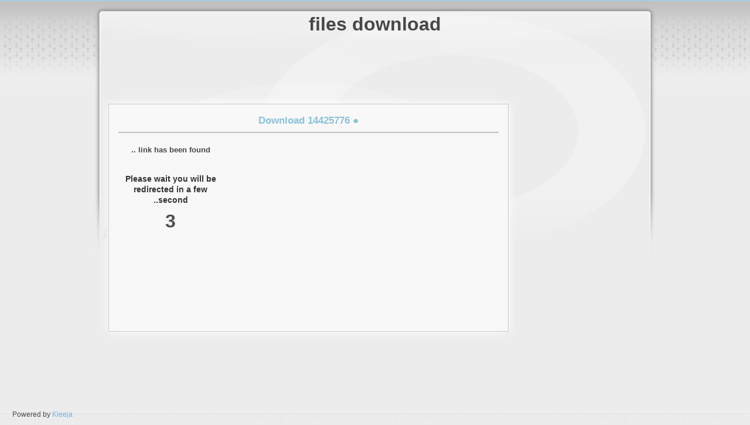

--- FILE ---
content_type: text/html; charset=UTF-8
request_url: http://dzpros-forum.com/downloadcenter/download2.php?url=aHR0cHM6Ly9mb3JzYW4tZG1tLmNvbS9jb21wYW55LXRyYW5zZmVyLWZ1cm5pdHVyZS1kYW1tYW0v
body_size: 6847
content:
<!DOCTYPE html PUBLIC "-//W3C//DTD XHTML 1.0 Transitional//EN" "http://www.w3.org/TR/xhtml1/DTD/xhtml1-transitional.dtd">
<html xmlns="http://www.w3.org/1999/xhtml" dir="rtl">
<!-- Powered by kleeja || URL www.kleeja.com -->
<head>
	<title>files download</title>
	<meta http-equiv="Content-Type" content="text/html;charset=utf-8" /
	<meta http-equiv="Content-Language" content="ar-sa" />
	<meta http-equiv="X-UA-Compatible" content="IE=EmulateIE7" />
	<meta name="copyrights" content="Powered by Kleeja || kleeja.com" />
	<!-- metatags.info/all_meta_tags -->
	<link rel="shortcut icon" href="images/favicon.ico" />
	<link rel="icon" type="image/gif" href="images/favicon.gif" />
	<link rel="apple-touch-icon" href="images/apple-touch-icon.png" />
	<link rel="apple-touch-startup-image" href="images/iPhone.png" />
	<link rel="stylesheet" type="text/css" media="all" href="http://dzpros-forum.com/downloadcenter/styles/default/css/stylesheet.css" />
	<script type="text/javascript" src="http://dzpros-forum.com/downloadcenter/styles/default/jquery.js"></script>
		<link rel="stylesheet" type="text/css" media="all" href="http://dzpros-forum.com/downloadcenter/styles/default/css/color.css" />
				<script type="text/javascript">
	<!--
	document.write('<link rel="stylesheet" type="text/css" media="all" href="http://dzpros-forum.com/downloadcenter/styles/default/css/css3.css" />');
	-->
	</script>
	
	<script type="text/javascript">
	<!--
	var number_of_uploads=3;
	var LANG_PAST_URL_HERE = "[ ألصق الرابط هنا ]";
	var LANG_MORE_F_FILES = "هذا آخر حد يمكنك تحميله";
	var STYLE_PATH  = "http://dzpros-forum.com/downloadcenter/styles/default/";
	-->
	</script>

	<script type="text/javascript" src="http://dzpros-forum.com/downloadcenter/styles/default/javascript.js"></script>

	<!-- Extra code -->
	</head>
<body>
<div style="display:block !important;background:#ECECEC !important;margin:5px; padding:2px 3px; position:fixed;bottom:0px;left:1%;z-index:99999;text-align:center;">Powered by <a style="display:inline  !important;color:#62B4E8 !important;" href="http://www.kleeja.com/" onclick="window.open(this.href,'_blank');return false;" title="Kleeja">Kleeja</a></div>

<!-- begin Main -->
<div id="main">

	<!--begin Header-->
<center>
	<div id="header" class="clearfix">
		<h1><a title="filesdownload" href="http://dzpros-forum.com/downloadcenter/" >files download</a></h1>
<script async src="//pagead2.googlesyndication.com/pagead/js/adsbygoogle.js"></script>
<!-- forum header -->
<ins class="adsbygoogle"
     style="display:inline-block;width:728px;height:90px"
     data-ad-client="ca-pub-3989122126924190"
     data-ad-slot="1023120863"></ins>
<script>
(adsbygoogle = window.adsbygoogle || []).push({});
</script>
	</div>
</center>
	<!-- @end-Header -->

<head>
	
	</head>
<body>
<center>
<div> 
<!-- begin Main -->
<div id="main">

	<!--begin Header-->
	
	</div>
	<!-- @end-Header -->

	</div>

	<!-- begin wrapper -->
	<div id="wrapper" class="clearfix">

	
	<div class="clr"></div>

	<!-- begin menu right -->
<center>
	<div id="right_menu">
		<div class="list">

			
		</div>

		<div class="clr"></div>

	</div><!-- @end-menu-right --></center>
<center>

<!-- Downlod template -->
<div id="content" class="border_radius">

	<!-- title -->
	<h1 class="title">&#9679; Download 14425776</h1>

	<!-- @end-title -->

	<!-- line top -->
		<div class="line"></div>
	<!-- @end-line -->

	<!-- box Downlod -->            
	<div class="file_info_box">
		<table style="width:100%;">
			<tr>

			<!-- Information File -->    
				<td class="data_file">
                
<script async src="//pagead2.googlesyndication.com/pagead/js/adsbygoogle.js"></script>
<!-- link -->
<ins class="adsbygoogle"
     style="display:inline-block;width:468px;height:15px"
     data-ad-client="ca-pub-3989122126924190"
     data-ad-slot="2618141660"></ins>
<script>
(adsbygoogle = window.adsbygoogle || []).push({});
</script>     
                
					
					<table class="data_menu" cellspacing="1" cellpadding="1">
						<script async src="//pagead2.googlesyndication.com/pagead/js/adsbygoogle.js"></script>
<!-- rectangle -->
<ins class="adsbygoogle"
     style="display:inline-block;width:336px;height:280px"
     data-ad-client="ca-pub-3989122126924190"
     data-ad-slot="9866956468"></ins>
<script>
(adsbygoogle = window.adsbygoogle || []).push({});
</script>
						</tr>
					</table>
					
				</td>
			<!-- @end-Information-File -->
			
			<td style="width:1%;"></td>




			
			<!-- box File -->    
			<td class="data_file_down">




				<p class="find_x">link has been found .. </p>
				<div class="clr"></div><br />
					<img src="" class="pngfix" alt="" />
				<div class="clr"></div><br />
				<div id="url"><p style="color:red">Enable JavaScript in your browser!</p></div>
				<div class="clr"></div>
 
			</td>

			<!-- @end-box-File -->



			
			</tr>
		</table>
	</div>
	<!-- @end-box-Downlod --> 

 </center>

	<script type="text/javascript">
	<!--
	var timer = 5;
	ti();
	function ti()
	{
		if(timer > 0)
		{
			document.getElementById("url").innerHTML = '<div class="wait"><h5>Please wait you will be redirected in a few second..</h3> ' + timer + ' <\/div>';
			timer = timer - 1;
			setTimeout("ti()", 1000)






		}
		else
		{
			document.getElementById("url").innerHTML = '<p class="download">			<a href="https://forsan-dmm.com/company-transfer-furniture-dammam/" target="balnk">click here to go to you link direction<\/a><br /><span>71.08 KB<\/span><\/p>';
		}
	}
	//-->
	</script>
 <center>

<script async src="//pagead2.googlesyndication.com/pagead/js/adsbygoogle.js"></script>
<!-- link -->
<ins class="adsbygoogle"
     style="display:inline-block;width:468px;height:15px"
     data-ad-client="ca-pub-3989122126924190"
     data-ad-slot="2618141660"></ins>
<script>
(adsbygoogle = window.adsbygoogle || []).push({});
</script>
 </center>
</br>
 <center>


<script async src="//pagead2.googlesyndication.com/pagead/js/adsbygoogle.js"></script>
<!-- forum header -->
<ins class="adsbygoogle"
     style="display:inline-block;width:728px;height:90px"
     data-ad-client="ca-pub-3989122126924190"
     data-ad-slot="1023120863"></ins>
<script>
(adsbygoogle = window.adsbygoogle || []).push({});
</script>

 </center>
</div>
<!-- @end-Downlod-template -->	<div class="clr"></div>

		
	</div><!-- @end-wrapper -->
</div><!-- @end-main -->
</div> 
</center>

<!-- begin footer -->
<div class="FooterLine clr"></div>
<div id="footer">
    <div class="footer_inner">
		<div class="left">	
		<!--
			Powered by kleeja, 
			Kleeja is Free PHP software, designed to help webmasters by
			give their Users ability to upload files yo thier servers. 
			www.Kleeja.com
		 -->
        </div>
		
		
							</div>

</div><!-- @end-footer -->

<!-- don't ever delete this -->

</center>
</body>
</html>


--- FILE ---
content_type: text/html; charset=utf-8
request_url: https://www.google.com/recaptcha/api2/aframe
body_size: 250
content:
<!DOCTYPE HTML><html><head><meta http-equiv="content-type" content="text/html; charset=UTF-8"></head><body><script nonce="Wj6G_Nra1H8Mr7x4Gjxapg">/** Anti-fraud and anti-abuse applications only. See google.com/recaptcha */ try{var clients={'sodar':'https://pagead2.googlesyndication.com/pagead/sodar?'};window.addEventListener("message",function(a){try{if(a.source===window.parent){var b=JSON.parse(a.data);var c=clients[b['id']];if(c){var d=document.createElement('img');d.src=c+b['params']+'&rc='+(localStorage.getItem("rc::a")?sessionStorage.getItem("rc::b"):"");window.document.body.appendChild(d);sessionStorage.setItem("rc::e",parseInt(sessionStorage.getItem("rc::e")||0)+1);localStorage.setItem("rc::h",'1769302576262');}}}catch(b){}});window.parent.postMessage("_grecaptcha_ready", "*");}catch(b){}</script></body></html>

--- FILE ---
content_type: text/css
request_url: http://dzpros-forum.com/downloadcenter/styles/default/css/stylesheet.css
body_size: 20193
content:
@charset "UTF-8";
/** @package Name: Kleeja  	Copyright (c) 2007-2012 (http://kleeja.com)
	@version: 1.5			Theme: default V2
	@Author: Tar3Q (http://Tar3Q.com), KLEEJA TEAM
	******************************************************
	$Id: stylesheet.css 2133 2013-04-04 04:28:02Z saanina $
	******************************************************/

	/** @CSS Reset was written by Dejan Cancarevic & (http://stylizedweb.com/2008/02/14/10-best-css-hacks) **/
	 html, body, div, span, applet, object, iframe,h1, h2, h3, h4, h5, h6, p, blockquote, pre,a, abbr, acronym, address, big, cite, code,del, dfn, em, font, img, ins, kbd, q, s, samp,small, strike, strong, sub, sup, tt, var,dl, dt, dd, ol, ul, li,fieldset, form, label, legend,table, caption, tbody, tfoot, thead, tr, th, td {margin: 0;padding: 0;border: 0;outline: 0;font-weight: inherit;font-style: inherit;font-size: 100%;font-family: inherit;vertical-align: baseline;}:focus {outline: 0;}body {line-height: 1;color: black;background: white;}ol, ul {list-style: none;}table {border-collapse: separate;border-spacing: 0;}caption, th, td {text-align: right;font-weight: normal;}blockquote:before, blockquote:after,q:before, q:after {content: "";}blockquote, q {quotes: "" "";}	
	/** @Print Styles **/
	@media print{body {background-color:white !important;color: black !important; }a, a:link, a:visited { color: black !important; text-decoration:none !important;} #footer, .extras_header, .extras_footer{display: none;}}

/**	--------------------------------------------------
	1. HTML Tags
	2. Misc
	3. Message Infos, Alerts, Errors
	4. Main Structure
	5. Template & Header				> header.html
	6. Template & Index					> index_body.html
	7. Template & Downlod				> download.html
	8. Template & stats					> stats.html	
	9. Template & Rules					> rules.html
	10. Template & Footer				> footer.html
	11. Template & login					> login.html
	12. Template & Users Files			> fileuser.html
	13. Template & Register				> register.html 
	14. Template & Contact Us			> call.html
	15. Template & Pass~ Recovery		> get_pass.html
	16. Template & Report a File			> report.html
	17. Template & Profile				> profile.html
	18. Template & File Manager			> filecp.html
	19. Template & List allowed file		> guide.html
	20. Template & Links after upload	> up_boxes.html
 
/*	--------------------------------------------------
	1. HTML Tags
	-------------------------------------------------- */
	html, body {margin: 0; padding: 0;}
	body {text-align:justify;font-family: Tahoma, Arial, Verdana, sans-serif, "Lucida Grande", "Lucida Sans Unicode"; font-size: 12px;}
	h1, h2, h3, h4, h5, h6 {font-weight: bold; margin: 5px 0;}
	h1, h2, h3, h4 { line-height: 1;}
	h5, h6 { line-height: 18px;}
	h1 { font-size: 32px;}
	h2 { font-size: 24px;}
	h3 { font-size: 20px;}
	h4 { font-size: 18px;}
	h5 { font-size: 14px;}
	h6 { font-size: 12px;}
	p { line-height: 18px; margin: 0 0 10px; }
	strong {font-weight: bold;}
	small {font-size: 90%; line-height: inherit;font-weight: normal; }
	em {font-style:italic;}
	p img {margin: 0;}
	img {border: none;}
	hr { border-width:1px 0 0;clear:both;margin:14px 0 15px;height: 0;}
	code, pre { font: 12px/18px "Monaco", "Courier New", "Courier", monospace; }
	address { line-height: 18px; margin: 0 0 10px; }
	abbr, acronym { text-transform: uppercase; font-size: 90%; cursor: help; }
	abbr { text-transform: none; }
	/* @Lists ******/
	ul, ol , dd{ margin: 5px 0; }
	ul { list-style: none inside; }
	ol { list-style: decimal; margin-right: 25px; }
	dt, dd { line-height: 18px; }
	dt { font-weight: bold;}
	/* @Forms ******/
	form {margin-bottom:10px; }
	fieldset {  }
	label {display: block;line-height: 18px; padding:4px 0;}
	input, textarea, select, option, input[type="text"], input[type="password"], input[type="file"],input[type="submit"] {font:normal 12px Tahoma, Arial, Verdana, sans-serif, "Lucida Grande", "Lucida Sans Unicode"; }	
	select, option{cursor: pointer;vertical-align: middle;	width:auto;padding:1px 5px;}
	textarea {cursor:text;vertical-align: middle;padding:2px;}
	input {padding:3px 6px;margin:0 2px;}
	input[type="text"], input[type="password"]{padding:2px;cursor: text;}
	input[type="submit"]{	cursor: pointer;padding:2px 15px;}
	select:focus, textarea:focus {outline: none;}
	/* @Links ******/
	a:link, a:visited{text-decoration: none;outline: 0; line-height: inherit;}
	a:hover, a:active {text-decoration:none;}
	p a {line-height: inherit;}
	h1 a, h2 a, h3 a {font-weight: bold; }
	h4 a, h5 a { line-height: inherit; font-weight: bold; }
	h4 a:hover, h5 a:hover { text-decoration: underline; }
/*** @end ***/
	
/**
	2. Misc
	-------------------------------------------------- */
	/* Clear the columns automagically, thanks @kneath */
	.clearfix:after { content: "."; display: block; height: 0; clear: both; visibility: hidden; }
	.clearfix {display:inline-block;}
	.clearfix {display: block;} /* Hide from IE Mac */
	
	.left, img.left {float:left;}
	.right, img.right {float:right;}
	
	.clr,.line  {clear:both;overflow:hidden;height:0;}
	.dot {padding:5px 0;}
	.line {height:6px;	margin:1px;}
	.FooterLine{width:100%;height:1px;}

	/* debug kleeja */
	.debug_kleeja{width:80%;margin:0 auto;margin:20px 0;}
	.debug_kleeja fieldset{margin:0 auto;width:80%;}
	
	/* group Pagination */
	#pagination	{ text-align:right; margin:0 0 10px 0; float:right; }
	a.paginate { display:inline-block;height:23px; padding:0 1px; font-size:80%; font-weight:bold; white-space:nowrap; overflow:visible; cursor:pointer; text-decoration:none; }
	a.paginate > span {display:block; height:23px; padding:0 10px 0 8px; line-height:23px;}
	a.paginate:hover, a.paginate:focus{text-decoration:none;}
	a.current > span {cursor:default;}
	a.phover:hover, a.phover:focus {text-decoration:none;}
	

	/* titles all */
	h1.title {width:100%;padding:5px 0;font-size:140%;}
	
	/* verification code */
	.safe_code {	margin:10px 0;padding: 10px;}
	.safe_code p {line-height:10px;font-size:90%;font-weight:700;}
	.safe_code input[type="text"]{padding:4px;text-transform:lowercase;direction:ltr;}
	p.explain {font-size:x-small;font-weight: normal;text-indent:4px;padding-top:5px;}
	
	/* extras header and extras footer */
	.extras_header, .extras_footer {	clear:both;	width:100%;overflow:hidden;	margin:5px auto;padding:10px;text-align:center;}
	
	/* captcha stuff */
	#kleeja_img_captcha {cursor:pointer;float:right;}
	
/* @end */

/*	--------------------------------------------------
	3. group Infos & Alerts & Errors
	-------------------------------------------------- */
	/* box ,System Message */
	#system-message  {margin:5px 0;}
	#system-message dd {text-indent: 30px;}
	dd.info ul, dd.error ul, ul.index_info, ul.index_err{list-style:square;list-style-position:inside;padding:12px;line-height:30px;font-weight: bold;}
	ul.index_info, ul.index_err {margin:4px auto;text-indent:30px;}
	dd.info  ul li, dd.error ul li{ padding:0 5px;}
/* @end */

/*	--------------------------------------------------
	4. Main Structure
	-------------------------------------------------- */
	body {width:100%;height:100%;}
	#main {width:960px;margin:10px auto;}
	#wrapper {height:100%;padding:0px 15px 10px 15px;}
	#content, #content_index  {float:left;width:70%;padding:10px 15px;margin:5px 0 0 10px;}
	#content_index {min-height:220px;float:right;padding:0 20px;}
/* @end */
	
/*	--------------------------------------------------
	5. Template & Header > header.html
	-------------------------------------------------- */
	#header {width:100%;padding:10px 0;}
	/* @Logo -------------------- */  
	#header .logo {float:right;display:inline;text-indent:-99999px;overflow: hidden;margin:0 40px 0 10px;width:300px;height:100px;}
	/* @Top Navigation -------------------- */		 
	.top_nav {width:938px;height:40px;margin:0 auto;display: block;}
	.top_nav .menu {margin:0 40px;}
	.top_nav .menu ul{list-style-type: none;float:right;}
	.top_nav .menu li {display: block;float:right;margin-left:2px;}
	.top_nav .menu li a {height:40px;line-height:40px;display: block;float: left;padding:0 20px;font-size:90%;font-weight:700;}
	.top_nav .menu li a.current {padding:0px 20px;}
	/* @right menu -------------------- */
	 #sidebar{width:210px;float:right;margin:0px;padding:5px 6px 10px 8px;-moz-border-radius: 4px; -khtml-border-radius: 0px 0px 8px 8px; -webkit-border-radius: 0px 0px 8px 8px; border-radius: 0px 0px 8px 8px;}
	 #sidebar_box{text-align: center;width:210px;margin-bottom:10px;padding-top: 5px; -moz-border-radius: 4px; -khtml-border-radius: 4px; -webkit-border-radius: 4px; border-radius: 4px;position:relative;}
	 #sidebar_box .menu li{margin:2px 4px;}
	 #sidebar_box .menu li a{display:block;padding:8px 6px;border:0;border-radius:5px;-moz-border-radius:5px;-webkit-border-radius:5px;text-align:center;}
/* @end */

/*	--------------------------------------------------
	6. Template & Index > index_body.html
	-------------------------------------------------- */
	.wolcome_msg {text-indent:5px;font-size:12px;padding:3px 6px;}
	.agree{margin-top:20px;padding:3px 0;}
	.edit_avater_u{margin-top:5px;padding:3px 0;}
	.agree span{font-size:90%;font-weight:700;}
	.zx, .zl {cursor:pointer;padding:4px;}
	.bn_up {margin-top:7px;}
	.url {margin-top:3px;direction:ltr;}
	.inum {text-align:center;}
	input.input_num {font-weight:400;font-size:10px;padding:2px 1px;}
	input.file, input.url{display:block;}
	#loadbox {padding: 15px;	display:none;}
	.waitloading{font-size:120%;margin:5px;}


	/*	ONLINE -------------------- */
	.online{width:100%;float:right;padding:2px 0;display:block;}
	.onlineall, .onlinevisitor, .onlineusers, .name_users {float:right;line-height:16px;margin: 0 0 8px 5px;padding:2px 10px;font-weight:400;}

	/*	New Tabs -------------------- */
	.tabnav{height:22px;padding:0px;margin:0px;border-bottom:1px solid #cccccc;}
	.tabnav li{width:auto;height:12px;display:block;font-size:11px;float:right;background:#bed9ed;border: 1px solid #cccccc;border-bottom-style:none;padding: 5px 12px 5px 12px;margin-left: 4px;cursor:pointer;}
	.tabnav li:hover{background-color:#deebf1;}
	li.tabactive{color:#8EC1DA;background-color:white;}
	li.tabactive:hover{background-color:white;}
	.tabmain{width:650px;margin-top:10px;}
	.tabcon{border:1px solid #cccccc;border-top-style:none;background:white url("../images/bg_tabbertab.png") repeat-x bottom left;padding:20px 20px 20px 20px;display:none;}
	.tabcon .go_up{background:url("../images/go_up.png") no-repeat 0% 100%;text-align:right;margin-top:14px;}
	.tabcon:nth-child(2){display:block;}

/* @end */

/*	--------------------------------------------------
	7. Template & Downlod > download.html
	-------------------------------------------------- */
	.file_info_box {margin:5px auto;padding:10px 0;}
	.data_file,.data_file_down {width:56%;}
	.data_file .tit {font-weight:700;text-align:center;padding:8px 0;margin:1px 0;}
	.data_file .data_menu  {width:100%;font-size:12px;table-layout:fixed;}
	.data_file .data_menu tr{display:block;margin-bottom:1px;}
	.data_file .data_menu td{	white-space:nowrap;padding-right:5px;height:24px;line-height:24px;}
	.data_file .data_menu .td  {width:82px;text-align:center;}
	.data_file .filereport {height:24px;line-height:24px;text-align:center;cursor:pointer;margin-top:1px;font-weight:700;}
	.data_file_down {width:40%;text-align:center;font-weight:700;}
	.data_file_down p.find_x {margin:2px 0;font-size:small;}
	.data_file_down .wait {font-size:xx-large;height:45px;line-height:45px;}
	.download {margin:5px auto;}
	.download a{cursor:pointer;height:34px;line-height:34px;padding:10px 15px;}
	.download span{font-size:x-small;}
/* @end */

/*	--------------------------------------------------
	8. Template & Stats > stats.html
	-------------------------------------------------- */
	.stats  {font-size:90%;font-weight:700;margin:5px 0;}
	.stats ul {list-style-type:none;text-indent:4px;}
	.stats  ul li {height:30px;line-height:30px;padding-right:15px;}
	.st i{padding:5px 20px;}
/* @end */

/*	--------------------------------------------------
	10. Template & Rules > rules.html
	-------------------------------------------------- */
	#rules {padding:10px 0;font-size:90%;font-weight:700;}
	#rules .rut {clear:both;margin-bottom:3px;padding:4px 0px;text-indent:10px;}
	#rules .rls {display:block;text-indent:10px;}
	#rules .rls ul{list-style-type:disc;text-indent:4px;}
	#rules .rls ul li {line-height:20px;padding:1px 5px 2px 0;}

/* @end */

/*	--------------------------------------------------
	10. Template & Footer > footer.html
	-------------------------------------------------- */
	#footer{width:100%;padding:10px 0;}
	#footer .footer_inner{width:930px;margin:0 auto;font-size:96%;}
	#footer .Copyrights{margin-bottom:15px !important;line-height:22px;}
	#footer .bu-panel{line-height:22px;margin:10px 0 !important;float:right;}
	#footer .admin_cp_link span{padding:6px 35px;font-weight:bold;}
	#footer .admin_cp_link span:hover {cursor:pointer;text-decoration:none;}
	#footer .footer_stats, #footer .googleanalytics{display:block;margin-top:25px !important;direction:ltr;}
	#footer .footer_stats, #footer .footer_stats strong {font-size:90%;font-family:Baskerville,"Palatino","Book Antiqua",tahoma;}
	#footer a:hover{text-decoration:underline;}
/* @end */

/*	--------------------------------------------------
	11. Template & login > login.html
	-------------------------------------------------- */
	.login {margin:5px 0;padding:15px;}
	.title_login {width:100%;text-indent:45px;height:32px;line-height:32px;font-size:18px;font-weight: 400;}
	.box_form_login {width:50%;padding:5px 0;}
	input.username, input.password {padding:3px 6px 3px 20px;}
	select.remme {padding:1px 4px;margin:0 2px;}
	.forget_pass {text-indent:10px;padding:4px 15px;margin-top:4px;float:left;font-size:12px;}
	.forget_pass a:hover {text-decoration: underline;}
/* @end */

/*	--------------------------------------------------
	12. Template & Users Files > fileuser.html
	-------------------------------------------------- */
	#boxfileuser ,#filecplink {display:block;margin:8px auto;font-weight: 700;}
	#boxfileuser .box_user, #boxfileuser .us3r_n4me {display:inline;height:60px;}
	#boxfileuser .box_user {width:46%;float:right;}
	#boxfileuser .us3r_n4me {width:45%;float:left;}
	#boxfileuser .public {margin:5px auto;font-size:90%;padding:5px 10px;text-align:center;}
	#boxfileuser .uname, #boxfileuser .nums{font-size:160%;padding-top:4px;text-align:center;}
	#filecplink fieldset{padding: 15px;margin:8px auto;}
	#filecplink  input.link_user {direction:ltr;width:98%;margin:0 auto;padding:6px;font-size:90%;font-weight: 700;letter-spacing:1px;}
	#filecplink legend.copylink {font-size:90%;font-weight: 400;padding:0 5px;}
	.fileuser_files{padding:10px}
	.fileuser-thumbs {width:100%;}
	.fileuser-thumbs ul{list-style-type: none;}
	.fileuser-thumbs li{
		display: inline;
		list-style: none;
		width: 150px;
		height: 150px;
		float: left;
		margin: 0 5px 20px 0;
		text-align: center;
	}
	.fileuser-thumbs li.is_image{
		background:#CCCCCC url(../images/img_container.png) no-repeat 50% 50%;
	}
	.fileus-thumbs .kcheck{
		
	}

	.fileuser-thumbs img{
		height: 150px !important;
		width: 150px !important;
	}
	.fileuser-thumbs .filebox{
		background-repeat:no-repeat;
		background-position:50% 15%;
		border:1px solid #ccc;
		background-color:#EFEFFF;
		width:150px;
		height:150px;
	}

	.filebox .this_file{
		padding-top:50px;
	}
	.filebox .this_file_select{
		padding-top:20px;
	}
	.filebox .fileinfo{
		padding-top:10px;
		text-align:right;
		padding-right:10px;
	}
	.fileuser-thumbs .fileinfo span{
		font-size:10px;
		padding:2px;
		display:block;
	}
/* @end */

/*	--------------------------------------------------
	13. Template & Register > register.html
	-------------------------------------------------- */
	.register {margin:5px 0;padding: 10px 0;}
/* @end */

/*	--------------------------------------------------
	14. Template & Contact Us > call.html
	-------------------------------------------------- */
	.call{margin:5px 0;padding: 8px 0;}
	textarea.text_area{width:70%;}
/* @end */

/*	--------------------------------------------------
	15. Template & Password Recovery > get_pass.html
	-------------------------------------------------- */
	.get_password{margin:5px 0;padding: 10px 0;}
	.get_password p{width:65%;padding:3px 6px;text-align:center;}
/* @end */

/*	--------------------------------------------------
	16. Template & Report a File > report.html
	-------------------------------------------------- */
	.rebort{margin:5px 0;padding: 5px 0;}
	input.urlcolor,input.urlnoncolor{letter-spacing:1px;width:70%;}
	input.urlcolor:focus,input.urlcolor:hover{cursor:default;}
/* @end */		

/*	--------------------------------------------------
	17. Template & Profile > profile.html
	-------------------------------------------------- */
	#profile .boxdata{float:right;text-align:center;width:31%;height:200px;margin:5px;}
	#profile .boxdata .tit{padding:6px;margin:0;font-size:90%;}
	#profile .boxdata .boxdata_inner {padding:8px 14px;text-align:center;}
	#profile .boxdata .boxdata_inner label {padding:3px 10px;text-align:right;}
	#profile .boxdata .boxdata_inner input, #profile .boxdata .boxdata_inner select  {font-size:90%;font-weight:700;;padding:2px 4px;}
	#profile .boxdata .boxdata_inner select {float:right;margin-right:10px;width:88%;padding:0px 4px;}
	.buttons_center {line-height:24px;padding:5px;text-align:center;margin:3px auto;}
/* @end */

/*	--------------------------------------------------
	18. Template & File Manager users > filecp.html
	-------------------------------------------------- */
	.file_cp {width:100%;font-size:90%;}
	.file_cp td {height: 30px;line-height: 30px;padding:0px 8px;white-space: nowrap;}
	.file_cp th {padding:8px;white-space:nowrap;}
	.left_button {float:left;margin:2px 0;}
	.file_cp .odd  {text-align:right;width:76%;}
	.file_cp .nbr  {text-align:right;}
	.file_cp thead th, .file_cp tfoot th, .file_cp tbody td {font-weight:bold;text-align:center;}
	.ored,.ored:hover,.ored a:link, .ored a:hover, .ored a:visited {text-decoration:line-through;}

/* @end */

/*	--------------------------------------------------
	19. Template & List of allowed file upload > guide.html
	-------------------------------------------------- */
	#guide {width:100%;margin:5px auto 15px;}
	.guide_right_th, .guide_left_th{padding:8px 15px;font-weight:700;font-size:12px;text-align:center;}
	.guide_right_box{padding:10px;margin:1px 0px;}
	.guide_right_img,.guide_right_n4me, .guide_left_img {display:block;font-size:12px;font-weight:700;padding:5px 8px;}
	.guide_right_n4me{display:inline;}
	.guide_right_img img{padding-left:5px;}
	.guide_right_ext{line-height:18px;padding:4px 8px;margin:2px 0; text-align:center}
	.guide_left_ext{line-height:18px;padding:4px 8px;margin:2px 0;text-align:center}
	.guide_right_ext_color{font-size:12px;margin:0 2px; }
	.guide_right_ext_lang{font-weight:400;font-size:12px;margin:0 2px;}
	.guide_right_ext_lang{font-weight:400;font-size:12px;margin:0 2px;}
	.guide_left_img img{padding-left:5px;}
/* @end */

/*	--------------------------------------------------
	20. Template & Copy the links after upload > up_boxes.html
	-------------------------------------------------- */
	.thumb_img {width:100%;margin:5px auto;text-align:center;}
	.thumb_img a img{padding:10px;}
	.up_box_input {margin:1px auto;padding:0 ;}
	.up_box_input tr{height:30px;line-height:30px;padding:0 !important;}
	.up_box_input td{padding:5px !important;}
	td.btitle ,td.all_box_link{text-align:center;font-size:11px;font-weight:700;padding:0 4px;}
	td.btitle {width:160px;text-align:left;white-space:nowrap}
	td.all_box_link {padding:0 !important;text-align:right;}
	textarea.up_input {direction:ltr;width:400px;padding:3px;letter-spacing:1px;vertical-align:middle;margin:5px;}
/* @end */


--- FILE ---
content_type: text/css
request_url: http://dzpros-forum.com/downloadcenter/styles/default/css/color.css
body_size: 16642
content:
@charset "UTF-8";
/*	--------------------------------------------------
	Theme Name:		default V2
	package:		Kleeja  copyright(c)2007-2012
	version:		1.5
	URL:			http://www.kleeja.com
	Author:			Tar3Q+KLEEJA TEAM
	--------------------------------------------------
	$Id: color.css 1667 2010-09-28 12:41:22Z ALTAR3Q $
	--------------------------------------------------
	1. HTML Tags
	2. Misc
	3. group Infos & Alerts & Errors
	4. Main Structure
	5. Template & Header						> header.html
	6. Template & Index							> index_body.html
	7. Template & Downlod						> download.html
	8. Template & stats							> stats.html	
	9. Template & Rules							> rules.html
   10. Template & Footer						> footer.html
   11. Template & login							> login.html
   12. Template & Users Files					> fileuser.html
   13. Template & Register						> register.html 
   14. Template & Contact Us					> call.html
   15. Template & Password Recovery				> get_pass.html
   16. Template & Report a File					> report.html
   17. Template & Profile						> profile.html
   18. Template & File Manager users			> filecp.html
   19. Template & List of allowed file			> guide.html
   20. Template & Copy the links after upload	> up_boxes.html
 
	# --------------------------------------------------
	1. HTML Tags
	-------------------------------------------------- */
	body {color:#474747;}
	h1, h2, h3, h4, h5, h6 { color: #333;}
	h1 { color:#8EC1DA;}
	h6 { color:#8EC1DA;}
	strong {color: #62B4E8;}
	small {color: #444;; }
	hr {border:solid #ddd; }
	code, pre { color: #e33100; }
	address { color: #333;}
	abbr, acronym {color: #222; border-bottom: 1px solid #ddd;}
	
	/* @Lists -------------------- */
	dt {color: #333; }
	
	/* @group Forms -------------- */
	label {color:#222;}
	textarea ,select {border:1px solid #aaa;}
	textarea {color:black;}
	input[type="text"], input[type="password"]{border: 1px solid #AFAEAA;border-top-color:#AFAEAA;border-right-color: #D5D5C8;border-bottom-color: #D5D5C8;}
	input[type="text"]:hover, input[type="password"]:hover, textarea:hover, select:hover{border: 1px solid #888;}
	select:focus, textarea:focus, input[type="password"]:focus, input[type="text"]:focus ,
	select.remme:hover,select.remme:focus{background-color:#f7f7f7;border: 1px solid #f7f7f7;}
	input[type="submit"]:hover  {color:#62B4E8;}

	/* @Links -------------------- */
	a:link, a:visited{color: #474747;}
	a:hover, a:active {color:#62B4E8;}
	h1 a, h2 a, h3 a {color: #333;}
	h3 a:hover { color: #FF5502; }
/* @end */
	
/*	--------------------------------------------------
	2. Misc
	-------------------------------------------------- */
	.dot {background: url("../images/bg_dots.gif") repeat-x;}
	.line {background:url("../images/line.png") repeat-x right top;}
	.FooterLine{background:white;}

	/* debug kleeja */
	.debug_kleeja{background-color:white;border:1px #666 solid;}
	
	/* group Pagination */
	a.paginate {color:#333;background:url("../images/pagination.png") 0 0 no-repeat; border:none;}
	a.paginate > span {background:url("../images/pagination.png") 100% 0 no-repeat; }
	a.paginate:hover, a.paginate:focus{ color:white;background-position:0 -90px; }
	a.paginate:hover > span, a.paginate:focus > span { background-position:100% -90px; }
	a.dots { background:url("../images/pagination.png") 0 0 no-repeat;}
	a.dots > span { background-position:100% 0;}
	a.dots:hover, a.dots:focus{ color:#333;background-position:0 0; }
	a.dots:hover > span, a.dots:focus > span	{ background-position:100% 0; }
	a.current { background:url("../images/pagination.png") 0 -90px no-repeat; color:white;}
	a.current > span { background-position:100% -90px;}
	a.current:hover, a.current:focus{background-position:0 -90px; }
	a.current:hover > span, a.current:focus > span { background-position:100% -90px;}
	a.phover { background:url("../images/pagination.png") 0 -150px no-repeat; color:white;}
	a.phover > span { background-position:100% -150px;}
	a.phover:hover, a.phover:focus {color:white; background-position:0 -90px; }
	a.phover:hover > span, a.phover:focus > span { background-position:100% -90px;}

	
	/* verification code */
	.safe_code {	border:1px solid #BED9ED;background:#F9F9F0 url("../images/saf3_code01.gif") no-repeat 0% 50%;}
	.safe_code p {color:#62B4E8;}
	p.explain {color:#666;}

/* @end */

/*	--------------------------------------------------
	3. group Infos & Alerts & Errors
	-------------------------------------------------- */
	/* box ,System Message */
	ul.index_info, ul.index_err {border-top: 1px solid white;border-bottom: 1px solid white;}
		
	/* Infos */
	dd.info ul { border-top: 3px solid #62B4E8;border-bottom: 3px solid #62B4E8;background-color: #BED9ED; }
	dd.info  ul li { color: #333;background: url("../images/info.png") no-repeat right top; }
	
	/* Errors */
	dd.error ul {background-color: #E6C0C0;border-top:3px solid #DE7A7B;border-bottom: 3px solid #DE7A7B;}
	dd.error ul li{color:#c00;background: url("../images/error.png") no-repeat right top;}
	dd.error ul li strong{color:#c00;}

	/* Only Index */
	ul.index_info {border-top: 3px solid #62B4E8;border-bottom: 3px solid #62B4E8;background:#BED9ED;}
	ul.index_info  li {background:url("../images/info_f.gif") no-repeat right top;}
	
	ul.index_err {border-top: 3px solid #DE7A7B;border-bottom: 3px solid #DE7A7B;color:#c00;background:#E6C0C0;}
	ul.index_err li {background: url("../images/err.gif") no-repeat right top;}
/* @end */

/*	--------------------------------------------------
	4. Main Structure
	-------------------------------------------------- */
	body {background: #ececec url("../images/bg_body.png") repeat-x top center;}
	#main {background:url("../images/bg_main.png") no-repeat top right;}
	#content, #content_index  {background:#F8F8F8;border:1px solid #C9C9C9;}
	#content_index {background-color:transparent;background-image:none;border:none;}
/* @end */
	
/*	--------------------------------------------------
	5. Template & Header > header.html
	-------------------------------------------------- */
	/* @Logo -------------------- */  
	#header .logo {background:transparent url("../images/logo.png") right center no-repeat;}
	/* @Top Navigation -------------------- */       
	.top_nav {background:url("../images/menu-bg.gif") repeat-x top left;}
	.top_nav .menu li a {color: #444;}
	.top_nav .menu li a:hover {color:#8EC1DA;background:url("../images/hover.png") repeat-x top left;}
	.top_nav .menu li a.current {color:#4B4F52;background:url("../images/current-bg.gif") top left repeat-x;}
	/* @right menu -------------------- */
    #sidebar{background:#f7f7f7 url(../images/sidebar.png) 0 bottom no-repeat;}
    #sidebar_box{background: #F8F8F8;border: 1px solid #DFDFDF;}
    #sidebar_box .menu li a{background:#8EC1DA url(../imagest/li_bg.png) 35px 0 repeat-x;color:#000;}
    #sidebar_box .menu a:hover{background:#4B4F52;color:#fff;}
/* @end */

/*	--------------------------------------------------
	6. Template & Index > index_body.html
	-------------------------------------------------- */
	.zx a:hover, .zl a:hover {background:#FEEA00;}
	.url {color:#62B4E8;}
	.inum {color:#888;}
	input.input_num {background:white;border: 1px solid #B3B9C4;outline:1px solid #ccc;}
	.waitloading{color:#8EC1DA;}

	/*	ONLINE -------------------- */
	.onlineall, .onlinevisitor, 
	.onlineusers, .name_users {background:#FAFAE7 url("../images/bg_onlineall.gif") repeat-x center left;border:1px solid white;color:#4E4E07;}
	.name_users{background:#F9E5E5 url("../images/bg_onlinevisitor.gif") repeat-x center left;color:#D20C0C;}
/* @end */

/*	--------------------------------------------------
	7. Template & Downlod > download.html
	-------------------------------------------------- */
	.data_file .tit {background:#8C8C8C url("../images/bg_tile.gif") repeat-x bottom;border:1px solid #727272;color:white;}
	.data_file .data_menu tr{background:white;border-top:1px solid #C7C7C7;border-bottom:1px solid #bbb;}
	.data_file .data_menu td{border:none;}
	.data_file .data_menu .td  {background:#BED9ED url("../images/headline_bg.png") repeat-x top right;color:#333;}
	.data_file .filereport {background:url("../images/bg_onlinevisitor.gif") repeat-x bottom left;border-top:1px solid #D88181;border-bottom:1px solid #D88181;color:#D80000;}
	.data_file .filereport:hover {background:#F9B6C1;border-color:#B14F4F;}
	.data_file_down .wait {color:#4B4F52;}
	.download a{background:#8EC1DA url("../images/bg_animated.gif") repeat;border:1px solid #fff;color:#4B4F52;}
	.download a:hover {border-color:white;color:#222;}
	.download span{color:#777;}
/* @end */

/*	--------------------------------------------------
	8. Template & Stats > stats.html
	-------------------------------------------------- */
	.stats  {color:#333;background: url("../images/stats.gif") no-repeat 2% 40%;}
	.stats  ul li {background:transparent url("../images/list_stat.gif") no-repeat right center;}
	.st i{background:white;color: #62B4E8;border-top:1px solid #BED9ED;border-bottom:1px solid #BED9ED;}
/* @end */

/*	--------------------------------------------------
	10. Template & Rules > rules.html
	-------------------------------------------------- */
	#rules {color:#555;}
	#rules .rut {color:red;}
/* @end */

/*	--------------------------------------------------
	10. Template & Footer > footer.html
	-------------------------------------------------- */
	#footer{background:#EBEBEB url("../images/bg_footer.gif") repeat;border-top:1px solid #D8D8D8;}
	#footer .footer_inner{color:#474747;}
	#footer .admin_cp_link span{background:url("../images/admin_cp.gif") no-repeat center left;border:1px solid white;color:#4B4F52;}
	#footer .admin_cp_link span:hover {color:#111;}
	#footer .footer_stats, #footer .footer_stats strong {color:#777;}
	#footer a:link, #footer a:active, #footer a:visited{color:#474747;}
	#footer a:hover{color:#8EC1DA;}
/* @end */

/*	--------------------------------------------------
	11. Template & login > login.html
	-------------------------------------------------- */
	.login {background:transparent url("../images/login.gif") no-repeat 0% 50%;}
	.title_login {background:#fff url("../images/title_login.gif") no-repeat 99% 50%;color:#8EC1DA;}
	input.username{background:white url("../images/username.gif") no-repeat 2px 2px;}
	input.password{background:white url("../images/password.gif") no-repeat 2px 2px;}
	.forget_pass {background:white url("../images/forget_pass.png") no-repeat 96% 50%;}
	.forget_pass  a{color:#444;}
	.forget_pass a:hover {color:#8EC1DA;}
/* @end */

/*	--------------------------------------------------
	12. Template & Users Files > fileuser.html
	-------------------------------------------------- */
	#boxfileuser .box_user, #boxfileuser .us3r_n4me {background:white url("../images/bg_box_1.gif") repeat-x top left;border:1px solid white;}
	#boxfileuser .public {background:#8C8C8C url("../images/bg_tile.gif") repeat-x bottom;color:white;border-top:1px dashed #EEE;border-bottom:1px dashed #EEE;}
	#boxfileuser .uname, #boxfileuser .nums{color:#62B4E8;}
	#filecplink fieldset{border: 1px solid #aaa;}
	#filecplink  input.link_user {color:#8EC1DA;}
	#filecplink legend.copylink {color:black;}
	.xthumbs {background:#E6E6E6 url("../images/bg_user_box.gif") repeat-x top left;}

/* @end */

/*	--------------------------------------------------
	13. Template & Register > register.html
	-------------------------------------------------- */
	.register {background:transparent url("../images/register.gif") no-repeat 0% 50%;}
/* @end */

/*	--------------------------------------------------
	14. Template & Contact Us > call.html
	-------------------------------------------------- */
	.call{background:transparent url("../images/call.gif") no-repeat 0% 50%;}
/* @end */

/*	--------------------------------------------------
	15. Template & Password Recovery > get_pass.html
	-------------------------------------------------- */
	.get_password{background:transparent url("../images/get_password.gif") no-repeat 4% 50%;}
	.get_password p{background:white;border:1px solid #ECCEBB;color:#D80000;}
/* @end */

/*	--------------------------------------------------
	16. Template & Report a File > report.html
	-------------------------------------------------- */
	.rebort{background:transparent url("../images/file_rebort.gif") no-repeat 2% 50%;}
	input.urlcolor{background:#FFDFDF !important;	border:1px solid #D88D8D !important;}
	input.urlnoncolor{background:#fff !important;	border:1px solid #D88D8D !important;}
	input.urlcolor:focus,input.urlcolor:hover,input.urlnoncolor:hover{background:#FFDFDF !important;border-color:#D88D8D !important;}
/* @end */      

/*	--------------------------------------------------
	17. Template & Profile > profile.html
	-------------------------------------------------- */
	#profile  select, #profile  option{background:#BED9ED;color:black;}
	#profile .boxdata{border:1px solid white;background:white url("../images/bg_tabbertab.png") repeat-x bottom left;}
	#profile .boxdata .tit{background:#8EC1DA url("../images/bg_tile_tab.png") repeat-x bottom left;color:white;}
	#profile .boxdata .boxdata_inner input, #profile .boxdata .boxdata_inner select  {color:#4B4F52;}
/* @end */

/*	--------------------------------------------------
	18. Template & File Manager users > filecp.html
	-------------------------------------------------- */
	.file_cp {background:#ECECEC url("../images/table_file_cp.gif") no-repeat 40% 45%;color:#444;border:1px solid white;}
	.file_cp .nbr  {color:black;}
	.file_cp thead th, .file_cp tfoot th, .file_cp tbody td {border: 1px solid #aaa;border-top-color: white;border-left-color: white;border-bottom-color: #aaa;}
	.file_cp thead th{background:#8EC1DA url("../images/bg_tile_tab.png") repeat-x top left;color:white;border:none;}
	.file_cp thead th a:link{color:white;}
	.file_cp tfoot th{background:#ECECEC url("../images/bg_footer.gif") repeat-x center right;}
	.file_cp tbody tr:hover td{border-top-color:#aaa;border-bottom-color:white;}
	.file_cp tbody tr:hover td a{color:black;}
	.file_cp  a:link {color:#444;}
	.file_cp a:visited {color:black;}
	.file_cp  a:hover {color:#D2691E;}
	.checkall a:link{color:#62B4E8;}
	.ored,.ored:hover,.ored a:link, .ored a:hover, .ored a:visited {background:#FFE1E2;color:red !important;}
	.ored td,.ored:hover td{border-top-color:#aaa !important;border-bottom-color:white !important;}
/* @end */

/*	--------------------------------------------------
	19. Template & List of allowed file upload > guide.html
	-------------------------------------------------- */
	.guide_right_th, .guide_left_th{color:white;border: 1px solid #62B4E8;}
	.guide_right_th  {background:#767676 url("../images/bg_tile.gif") repeat-x bottom right;border-color:#727272;}
	.guide_left_th {background:#62B4E8 url("../images/bg_tile_tab.png") repeat-x bottom left;}
	.guide_right_box{background:white url("../images/bg_box_1.gif") repeat-x top left;border-right:1px solid white;border-left:1px solid white;}
	.guide_right_img,.guide_right_n4me, .guide_left_img {color:#333;}
	.guide_right_img {background-color:white;border:1px solid #DBDBDB;}
	.guide_right_ext{background:#F9F9F9 url("../images/headline_bg.png") repeat-x top right;border-bottom: 1px solid #EFEFEF;border-top: 1px solid #DBDBDB;}
	.guide_right_ext_color{color:#222;}
	.guide_right_ext_lang{color:black;}
	.guide_left_box{background:white url("../images/bg_box.gif") repeat-x top left;border-right:1px solid white;border-left:1px solid white;}
	.guide_left_img {background-color:white;border: 1px solid #62B4E8;}
	.guide_left_n4me{color:#F45E13;}
	.guide_left_ext{background:#DFEDF8 url("../images/headline_bg.png") repeat-x top right;border-bottom: 1px solid #62B4E8;border-top: 1px solid #62B4E8;}
	.guide_left_ext_color{color:#333;}
	.guide_left_ext_lang{color:black;}
	.guide_right_ext:hover{background-color:white;}
/* @end */

/*	--------------------------------------------------
	20. Template & Copy the links after upload > up_boxes.html
	-------------------------------------------------- */
	.thumb_img a img{background:white;border:2px solid #62B4E8;}
	.thumb_img a img:hover{border-color:#FEA53D;}
	.up_box_input {border: 1px solid white;background:#ECECEC;}
	td.btitle ,td.all_box_link{border:1px solid #62B4E8;}
	td.btitle {color:#333;border-left:none;}
	td.all_box_link {border-right:none;}
	textarea.up_input {color:#54270A;}
/* @end */




--- FILE ---
content_type: text/css
request_url: http://dzpros-forum.com/downloadcenter/styles/default/css/css3.css
body_size: 3699
content:
@charset "UTF-8";
/*	--------------------------------------------------
	Theme Name: 	default V1
	Filename: 		styles/default/css3.css
	package:		Kleeja  copyright(c)2007-2010
	version:		1.0.0
	URL:			http://www.kleeja.com
	Date:			2010-07-10
	Author: 		Tar3Q
	-------------------------------------------------- */

/*  #Snow Leopard Safari Type Fix ----------- */	
	body {-webkit-text-stroke: 1px rgba(255,255,255,.01); }

/*	---------------------------------------
	#Box Shadow
	--------------------------------------- */	
	/* @Orange Light Shadow --------------- */
	input, textarea, select{-moz-box-shadow: 0px 0px 8px #62B4E8;-webkit-box-shadow: 0px 0px 8px #62B4E8;-khtml-box-shadow: 0px 0px 8px #62B4E8;box-shadow: 0px 0px 8px #62B4E8;}
	
	/* @Orange Light Shadow --------------- */
	input[type="file"]{-moz-box-shadow: none;-webkit-box-shadow: none;-khtml-box-shadow: none;box-shadow:none;}
	
	/* @Orange Shadow --------------- */
	input[type="text"]:hover, input[type="text"]:focus, input[type="password"]:hover, input[type="password"]:focus,
	textarea:focus, textarea:hover,	select:hover, select:focus{
	-moz-box-shadow:0 0 4px #62B4E8;-webkit-box-shadow:0 0 4px #62B4E8;-khtml-box-shadow:0 0 4px #62B4E8;box-shadow:0 0 4px #62B4E8;}
	
	/* @White Shadow (4) pixel ------------- */
	.border_radius,	#footer a.admin_cp_link,	.data_file .filereport {
	-moz-box-shadow : 0px 0px 4px #FFFFFF;-webkit-box-shadow : 0px 0px 4px #FFFFFF;-khtml-box-shadow : 0px 0px 4px #FFFFFF;box-shadow : 0px 0px 4px #FFFFFF;}
	
	/* @White Shadow (7) pixel ------------- */	
	.pagination a:hover , .pagination span.current{-moz-box-shadow:0 0 7px #fff;-webkit-box-shadow:0 0 7px #fff;box-shadow:0 0 7px #fff;}
	#content{-moz-box-shadow:0 0 15px #fff;-webkit-box-shadow:0 0 15px #fff;box-shadow:0 0 15px #fff;}

	/* @Gray Shadow --------------- */	
	.onlineall,	.onlinevisitor,	.onlineusers, .name_users, .guide_user_th, .guide_visitor_th, .user_box,.forget_pass,
	#profile .boxdata,.file_cp,	#boxfileuser .box_user, .xthumbs,	#boxfileuser .us3r_n4me,	.data_file_down .download  a,	#footer .admin_cp_link span {
	-moz-box-shadow : 0px 0px 3px #999;-webkit-box-shadow : 0px 0px 3px #999;-khtml-box-shadow : 0px 0px 3px #999;box-shadow : 0px 0px 3px #999;}
	
/* @end */	

/*	---------------------------------------
	#Rounded Corners
	--------------------------------------- */
	/* @Border Corners only, Bottom Left and Right --------------- */
	#profile .boxdata .tit{-moz-border-radius-topleft : 5px;-moz-border-radius-topright : 5px;-webkit-border-top-left-radius : 5px;-webkit-border-top-right-radius : 5px; border-top-right-radius : 5px;border-top-left-radius : 5px;}
	
	/* @Borders all Corners (5)Pixel ----------- */	
	.pagination a, .pagination span.current, .pagination span.three_dots, .forget_pass, .name_users, .data_file_down .download  a,
	#footer .footerlinksleft ul li a:hover, #footer .Copyrights  a:hover, #footer .page_stats a:hover,	.onlineall,	.onlinevisitor,	.onlineusers,
	#profile .boxdata, #boxfileuser .box_user, #boxfileuser .us3r_n4me {
	-moz-border-radius : 5px;-webkit-border-radius : 5px;-khtml-border-radius : 5px; border-radius : 5px;}

	/* @Borders all Corners (10)Pixel ----------- */	
	.admin_cp_link span,	.guide_right_img,.guide_left_img  {
	-moz-border-radius : 10px;-webkit-border-radius : 10px;-khtml-border-radius : 10px;border-radius : 10px;}
	
   /* @Borders tabs (5)Pixel ----------- */	
   .tabnav li{-webkit-border-top-right-radius: 5px;-webkit-border-top-left-radius: 5px;-moz-border-radius-topright: 5px;-moz-border-radius-topeft: 5px;border-top-right-radius: 5px;border-top-left-radius: 5px;}

/* @end */


--- FILE ---
content_type: application/javascript
request_url: http://dzpros-forum.com/downloadcenter/styles/default/javascript.js
body_size: 1793
content:
/** ------------------------------------------------
	^_^ JavaScript
	Filename: 	styles/default/javascript.js
	package:	Kleeja  copyright(c)2007-2013
	URL:		http://www.kleeja.com
	-------------------------------------------------
	$Id: javascript.js 2131 2013-02-19 12:25:57Z developer.mahmoud $
	-------------------------------------------------
**/

	$(document).ready(function(){
		
		//display new input until it exceed maximum input
		$('.file,.url').change(function(){
			var i = this.name.replace(/file|_/g,'');
			
			if( i >= number_of_uploads ){alert(LANG_MORE_F_FILES);return;};
			
			if(this.type == 'file') $('.file:eq('+ i +')').css('display', 'block');
			else $('.url:eq('+ i +')').css('display', 'block');
		});
		
		//display loader while upload files
		$('#uploader').submit(function(){
			$('#loadbox').css('display', 'block');
			$('#uploader').css('display', 'none');
		});


	});
	
	//
	//javascript for captcha
	//
	function update_kleeja_captcha(captcha_file, input_id)
	{
		document.getElementById(input_id).value = '';
		//Get a reference to CAPTCHA image
		img = document.getElementById('kleeja_img_captcha'); 
		 //Change the image
		img.src = captcha_file + '&' + Math.random();
	}

	//javascript for tabs
	function tabs(c1,c2,c3,c4){var m2,m3,l,t;var onclickf=function(){if(l<1)return 0;for(t=0;t<l;t++)if(m2[t]!=this){m2[t].className="";m3[t].style.display="none"}else{m2[t].className=c4;m3[t].style.display="block"}};var cl=function(){if(l<1)return 0;m2[0].className=c4;m3[0].style.display="block";for(t=0;t<l;t++)m2[t].onclick=onclickf};m2=$(c1+" "+c2+" li");if(m2[0]!="undefined"){m3=$(c1+" "+c3);l=m2.length;cl()}}$(document).ready(function(){var mah;mah=new tabs(".tabmain",".tabnav",".tabcon","tabactive")});
